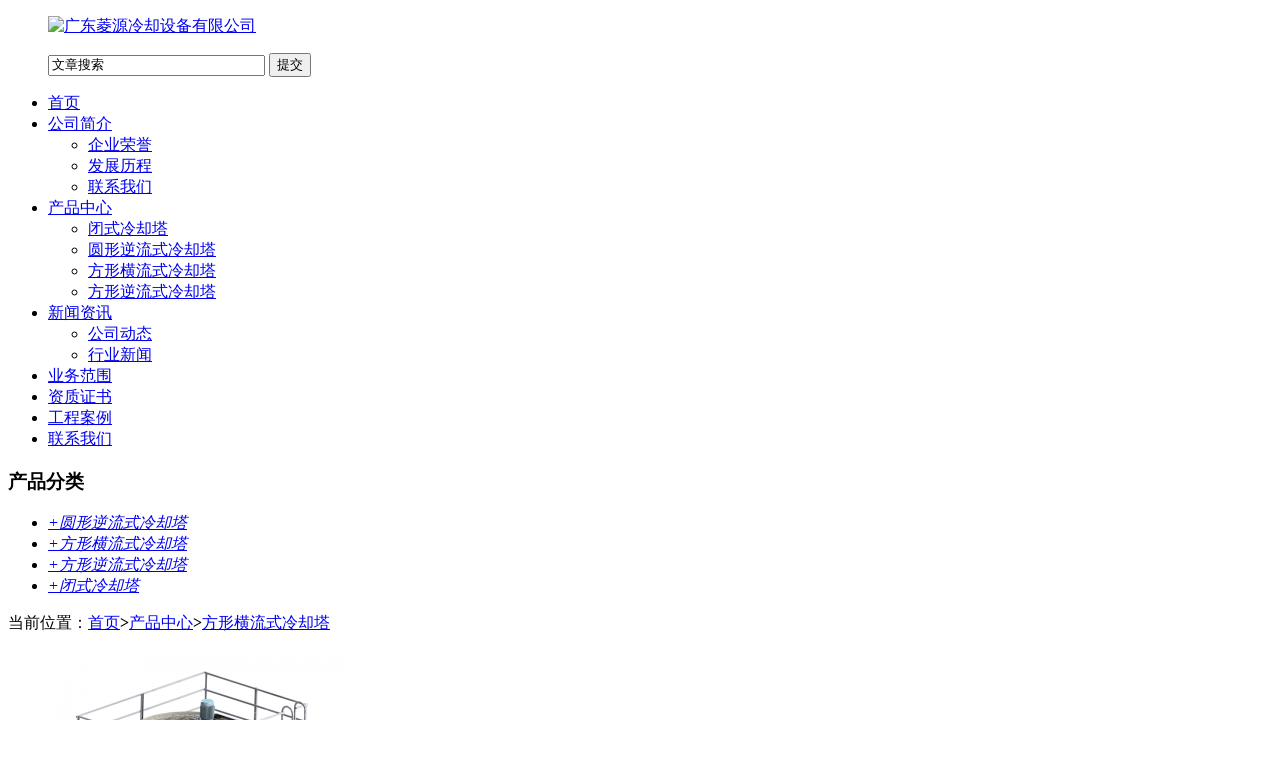

--- FILE ---
content_type: text/html; charset=utf-8
request_url: http://www.gdlingyuan.cn/product/lengqueta
body_size: 2115
content:
<!DOCTYPE html>
<html xmlns="http://www.w3.org/1999/xhtml">
<head>
<meta http-equiv="Content-Type" content="text/html; charset=utf-8" />
<meta name="keywords" content="方形横流式冷却塔" />
<meta name="description" content="方形横流式冷却塔" />
<title>方形横流式冷却塔 | 产品中心 | 广东菱源冷却设备有限公司</title>
<link href="http://www.lingyuan.net.cn/favicon.ico" rel="shortcut icon" type="image/x-icon" />
<link href="http://www.lingyuan.net.cn/theme/m001/style.css" rel="stylesheet" type="text/css" />
<script type="text/javascript" src="http://www.lingyuan.net.cn/theme/m001/images/jquery.min.js"></script>
<script type="text/javascript" src="http://www.lingyuan.net.cn/theme/m001/images/global.js"></script>
</head>
<body>
<div id="wrapper"> <div id="header">
 <div class="wrap clearfix">
  <ul class="logo">
   <a href="http://www.lingyuan.net.cn/"><img src="http://www.lingyuan.net.cn/theme/m001/images/logo.png" alt="广东菱源冷却设备有限公司" title="广东菱源冷却设备有限公司" /></a>
  </ul>
  <ul class="search">
   <div class="searchBox">
    <form name="search" id="search" method="get" action="http://www.lingyuan.net.cn/">
     <input type="hidden" name="module" value="article">
     <input name="s" type="text" class="keyword" value="文章搜索" onclick="inputClick(this, '文章搜索')" size="25" autocomplete="off">
     <input type="submit" class="btnSearch" value="提交">
    </form>
   </div>
  </ul>
 </div>
</div>
<div id="mainNav">
 <ul class="wrap">
  <li><a href="http://www.lingyuan.net.cn/" class="first">首页</a>
  </li>
   
  <li><a href="http://www.lingyuan.net.cn/about.html">公司简介</a> 
    <ul>
      <li><a href="http://www.lingyuan.net.cn/honor.html">企业荣誉</a> 
     
   </li>
      <li><a href="http://www.lingyuan.net.cn/history.html">发展历程</a> 
     
   </li>
      <li><a href="http://www.lingyuan.net.cn/contact.html">联系我们</a> 
     
   </li>
     </ul>
    </li>
   
  <li class="cur hover"><a href="http://www.lingyuan.net.cn/product">产品中心</a> 
    <ul>
      <li><a href="http://www.lingyuan.net.cn/product/bishilengqueta">闭式冷却塔</a> 
     
   </li>
      <li><a href="http://www.lingyuan.net.cn/product/coolingtower">圆形逆流式冷却塔</a> 
     
   </li>
      <li><a href="http://www.lingyuan.net.cn/product/lengqueta">方形横流式冷却塔</a> 
     
   </li>
      <li><a href="http://www.lingyuan.net.cn/product/lengqueshuita">方形逆流式冷却塔</a> 
     
   </li>
     </ul>
    </li>
   
  <li><a href="http://www.lingyuan.net.cn/news">新闻资讯</a> 
    <ul>
      <li><a href="http://www.lingyuan.net.cn/news/company">公司动态</a> 
     
   </li>
      <li><a href="http://www.lingyuan.net.cn/news/industry">行业新闻</a> 
     
   </li>
     </ul>
    </li>
   
  <li><a href="http://www.lingyuan.net.cn/service">业务范围</a> 
    </li>
   
  <li><a href="http://www.lingyuan.net.cn/certificate">资质证书</a> 
    </li>
   
  <li><a href="http://www.lingyuan.net.cn/case">工程案例</a> 
    </li>
   
  <li><a href="http://www.lingyuan.net.cn/contact.html" class="last">联系我们</a> 
    </li>
    <div class="clear"></div>
 </ul>
</div> <div class="wrap mb">
  <div id="pageLeft"> <div class="treeBox">
 <h3>产品分类</h3>
 <ul>
    <li><a href="http://www.lingyuan.net.cn/product/coolingtower"><i>+</i><em>圆形逆流式冷却塔</em></a></li>
      <li class="cur"><a href="http://www.lingyuan.net.cn/product/lengqueta"><i>+</i><em>方形横流式冷却塔</em></a></li>
      <li><a href="http://www.lingyuan.net.cn/product/lengqueshuita"><i>+</i><em>方形逆流式冷却塔</em></a></li>
      <li><a href="http://www.lingyuan.net.cn/product/bishilengqueta"><i>+</i><em>闭式冷却塔</em></a></li>
     </ul>
</div> </div>
  <div id="pageIn"> <div class="urHere">当前位置：<a href="http://www.lingyuan.net.cn/">首页</a><b>></b><a href="http://www.lingyuan.net.cn/product">产品中心</a><b>></b><a href="http://www.lingyuan.net.cn/product/lengqueta">方形横流式冷却塔</a></div>   <div id="productList"> 
     
    <dl>
     <dd><a href="http://www.lingyuan.net.cn/product/lengqueta/17.html"><img src="http://www.lingyuan.net.cn/images/product/17_1710903039316057_thumb.png" alt="LRT系列方形横流式冷却塔" /></a></dd>
     <dt><a href="http://www.lingyuan.net.cn/product/lengqueta/17.html" title="LRT系列方形横流式冷却塔">LRT系列方形横流式冷却塔</a><dt>
    </dl>
        <div class="clear"></div>
   </div>
   <div class="pager">
 <ul>
      <li class="active"><a href="http://www.lingyuan.net.cn/product/lengqueta/o1">1</a></li>
     </ul>
</div> </div>
  <div class="clear"></div>
 </div>
  <div id="footer">
 <div class="wrap">
  <div class="footNav"><a href="http://www.lingyuan.net.cn/about.html">公司简介</a><i>|</i><a href="http://www.lingyuan.net.cn/product">产品中心</a><i>|</i><a href="http://www.lingyuan.net.cn/news">新闻资讯</a><i>|</i><a href="http://www.lingyuan.net.cn/service">业务范围</a><i>|</i><a href="http://www.lingyuan.net.cn/certificate">资质证书</a><i>|</i><a href="http://www.lingyuan.net.cn/case">工程案例</a><i>|</i><a href="http://www.lingyuan.net.cn/contact.html">联系我们</a></div>
  <div class="contact">
   <em>公司地址：惠州市仲恺高新区潼侨镇联发大道196号</em><em>联系电话：139 2730 3379</em><em>传真号码：400 878 3883</em><em>电子邮箱：yewu@yuanone.cn</em>
  </div>
  <div class="copyRight">© 广东菱源冷却设备有限公司 2024 All Rights Reserved. <a href="https://beian.miit.gov.cn/" target="_blank">粤ICP备2023027841号</a></div>
  </div>
</div>
 </div>
</body>
</html>